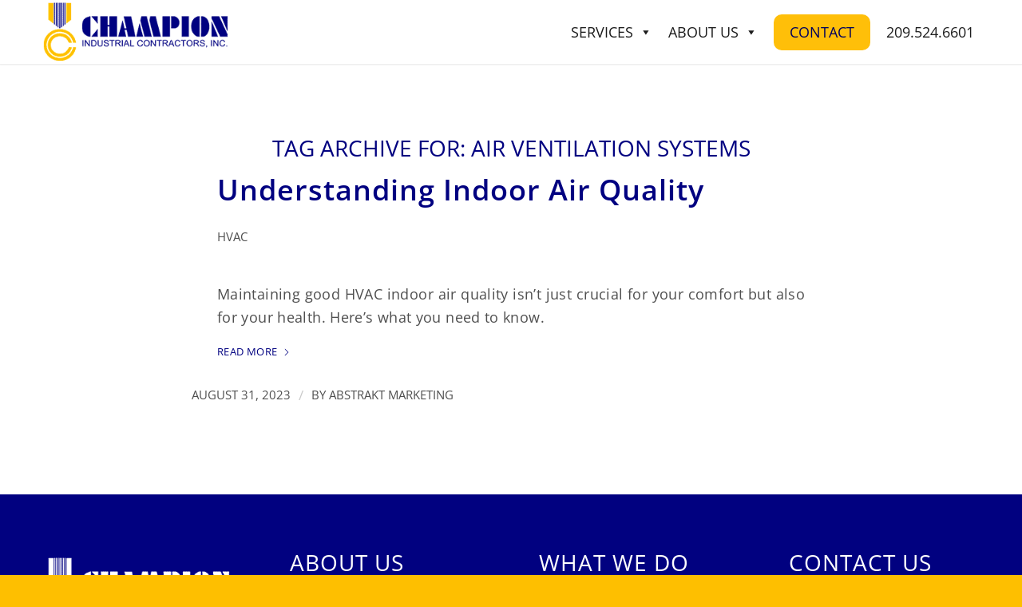

--- FILE ---
content_type: text/html; charset=utf-8
request_url: https://www.google.com/recaptcha/api2/anchor?ar=1&k=6Lew_vomAAAAAPWGag5rMEXPbQBj03j2WDTGNadJ&co=aHR0cHM6Ly93d3cuY2hhbXBpb25pbmR1c3RyaWFsLmNvbTo0NDM.&hl=en&v=PoyoqOPhxBO7pBk68S4YbpHZ&size=invisible&anchor-ms=20000&execute-ms=30000&cb=knt4ca9wesgu
body_size: 48811
content:
<!DOCTYPE HTML><html dir="ltr" lang="en"><head><meta http-equiv="Content-Type" content="text/html; charset=UTF-8">
<meta http-equiv="X-UA-Compatible" content="IE=edge">
<title>reCAPTCHA</title>
<style type="text/css">
/* cyrillic-ext */
@font-face {
  font-family: 'Roboto';
  font-style: normal;
  font-weight: 400;
  font-stretch: 100%;
  src: url(//fonts.gstatic.com/s/roboto/v48/KFO7CnqEu92Fr1ME7kSn66aGLdTylUAMa3GUBHMdazTgWw.woff2) format('woff2');
  unicode-range: U+0460-052F, U+1C80-1C8A, U+20B4, U+2DE0-2DFF, U+A640-A69F, U+FE2E-FE2F;
}
/* cyrillic */
@font-face {
  font-family: 'Roboto';
  font-style: normal;
  font-weight: 400;
  font-stretch: 100%;
  src: url(//fonts.gstatic.com/s/roboto/v48/KFO7CnqEu92Fr1ME7kSn66aGLdTylUAMa3iUBHMdazTgWw.woff2) format('woff2');
  unicode-range: U+0301, U+0400-045F, U+0490-0491, U+04B0-04B1, U+2116;
}
/* greek-ext */
@font-face {
  font-family: 'Roboto';
  font-style: normal;
  font-weight: 400;
  font-stretch: 100%;
  src: url(//fonts.gstatic.com/s/roboto/v48/KFO7CnqEu92Fr1ME7kSn66aGLdTylUAMa3CUBHMdazTgWw.woff2) format('woff2');
  unicode-range: U+1F00-1FFF;
}
/* greek */
@font-face {
  font-family: 'Roboto';
  font-style: normal;
  font-weight: 400;
  font-stretch: 100%;
  src: url(//fonts.gstatic.com/s/roboto/v48/KFO7CnqEu92Fr1ME7kSn66aGLdTylUAMa3-UBHMdazTgWw.woff2) format('woff2');
  unicode-range: U+0370-0377, U+037A-037F, U+0384-038A, U+038C, U+038E-03A1, U+03A3-03FF;
}
/* math */
@font-face {
  font-family: 'Roboto';
  font-style: normal;
  font-weight: 400;
  font-stretch: 100%;
  src: url(//fonts.gstatic.com/s/roboto/v48/KFO7CnqEu92Fr1ME7kSn66aGLdTylUAMawCUBHMdazTgWw.woff2) format('woff2');
  unicode-range: U+0302-0303, U+0305, U+0307-0308, U+0310, U+0312, U+0315, U+031A, U+0326-0327, U+032C, U+032F-0330, U+0332-0333, U+0338, U+033A, U+0346, U+034D, U+0391-03A1, U+03A3-03A9, U+03B1-03C9, U+03D1, U+03D5-03D6, U+03F0-03F1, U+03F4-03F5, U+2016-2017, U+2034-2038, U+203C, U+2040, U+2043, U+2047, U+2050, U+2057, U+205F, U+2070-2071, U+2074-208E, U+2090-209C, U+20D0-20DC, U+20E1, U+20E5-20EF, U+2100-2112, U+2114-2115, U+2117-2121, U+2123-214F, U+2190, U+2192, U+2194-21AE, U+21B0-21E5, U+21F1-21F2, U+21F4-2211, U+2213-2214, U+2216-22FF, U+2308-230B, U+2310, U+2319, U+231C-2321, U+2336-237A, U+237C, U+2395, U+239B-23B7, U+23D0, U+23DC-23E1, U+2474-2475, U+25AF, U+25B3, U+25B7, U+25BD, U+25C1, U+25CA, U+25CC, U+25FB, U+266D-266F, U+27C0-27FF, U+2900-2AFF, U+2B0E-2B11, U+2B30-2B4C, U+2BFE, U+3030, U+FF5B, U+FF5D, U+1D400-1D7FF, U+1EE00-1EEFF;
}
/* symbols */
@font-face {
  font-family: 'Roboto';
  font-style: normal;
  font-weight: 400;
  font-stretch: 100%;
  src: url(//fonts.gstatic.com/s/roboto/v48/KFO7CnqEu92Fr1ME7kSn66aGLdTylUAMaxKUBHMdazTgWw.woff2) format('woff2');
  unicode-range: U+0001-000C, U+000E-001F, U+007F-009F, U+20DD-20E0, U+20E2-20E4, U+2150-218F, U+2190, U+2192, U+2194-2199, U+21AF, U+21E6-21F0, U+21F3, U+2218-2219, U+2299, U+22C4-22C6, U+2300-243F, U+2440-244A, U+2460-24FF, U+25A0-27BF, U+2800-28FF, U+2921-2922, U+2981, U+29BF, U+29EB, U+2B00-2BFF, U+4DC0-4DFF, U+FFF9-FFFB, U+10140-1018E, U+10190-1019C, U+101A0, U+101D0-101FD, U+102E0-102FB, U+10E60-10E7E, U+1D2C0-1D2D3, U+1D2E0-1D37F, U+1F000-1F0FF, U+1F100-1F1AD, U+1F1E6-1F1FF, U+1F30D-1F30F, U+1F315, U+1F31C, U+1F31E, U+1F320-1F32C, U+1F336, U+1F378, U+1F37D, U+1F382, U+1F393-1F39F, U+1F3A7-1F3A8, U+1F3AC-1F3AF, U+1F3C2, U+1F3C4-1F3C6, U+1F3CA-1F3CE, U+1F3D4-1F3E0, U+1F3ED, U+1F3F1-1F3F3, U+1F3F5-1F3F7, U+1F408, U+1F415, U+1F41F, U+1F426, U+1F43F, U+1F441-1F442, U+1F444, U+1F446-1F449, U+1F44C-1F44E, U+1F453, U+1F46A, U+1F47D, U+1F4A3, U+1F4B0, U+1F4B3, U+1F4B9, U+1F4BB, U+1F4BF, U+1F4C8-1F4CB, U+1F4D6, U+1F4DA, U+1F4DF, U+1F4E3-1F4E6, U+1F4EA-1F4ED, U+1F4F7, U+1F4F9-1F4FB, U+1F4FD-1F4FE, U+1F503, U+1F507-1F50B, U+1F50D, U+1F512-1F513, U+1F53E-1F54A, U+1F54F-1F5FA, U+1F610, U+1F650-1F67F, U+1F687, U+1F68D, U+1F691, U+1F694, U+1F698, U+1F6AD, U+1F6B2, U+1F6B9-1F6BA, U+1F6BC, U+1F6C6-1F6CF, U+1F6D3-1F6D7, U+1F6E0-1F6EA, U+1F6F0-1F6F3, U+1F6F7-1F6FC, U+1F700-1F7FF, U+1F800-1F80B, U+1F810-1F847, U+1F850-1F859, U+1F860-1F887, U+1F890-1F8AD, U+1F8B0-1F8BB, U+1F8C0-1F8C1, U+1F900-1F90B, U+1F93B, U+1F946, U+1F984, U+1F996, U+1F9E9, U+1FA00-1FA6F, U+1FA70-1FA7C, U+1FA80-1FA89, U+1FA8F-1FAC6, U+1FACE-1FADC, U+1FADF-1FAE9, U+1FAF0-1FAF8, U+1FB00-1FBFF;
}
/* vietnamese */
@font-face {
  font-family: 'Roboto';
  font-style: normal;
  font-weight: 400;
  font-stretch: 100%;
  src: url(//fonts.gstatic.com/s/roboto/v48/KFO7CnqEu92Fr1ME7kSn66aGLdTylUAMa3OUBHMdazTgWw.woff2) format('woff2');
  unicode-range: U+0102-0103, U+0110-0111, U+0128-0129, U+0168-0169, U+01A0-01A1, U+01AF-01B0, U+0300-0301, U+0303-0304, U+0308-0309, U+0323, U+0329, U+1EA0-1EF9, U+20AB;
}
/* latin-ext */
@font-face {
  font-family: 'Roboto';
  font-style: normal;
  font-weight: 400;
  font-stretch: 100%;
  src: url(//fonts.gstatic.com/s/roboto/v48/KFO7CnqEu92Fr1ME7kSn66aGLdTylUAMa3KUBHMdazTgWw.woff2) format('woff2');
  unicode-range: U+0100-02BA, U+02BD-02C5, U+02C7-02CC, U+02CE-02D7, U+02DD-02FF, U+0304, U+0308, U+0329, U+1D00-1DBF, U+1E00-1E9F, U+1EF2-1EFF, U+2020, U+20A0-20AB, U+20AD-20C0, U+2113, U+2C60-2C7F, U+A720-A7FF;
}
/* latin */
@font-face {
  font-family: 'Roboto';
  font-style: normal;
  font-weight: 400;
  font-stretch: 100%;
  src: url(//fonts.gstatic.com/s/roboto/v48/KFO7CnqEu92Fr1ME7kSn66aGLdTylUAMa3yUBHMdazQ.woff2) format('woff2');
  unicode-range: U+0000-00FF, U+0131, U+0152-0153, U+02BB-02BC, U+02C6, U+02DA, U+02DC, U+0304, U+0308, U+0329, U+2000-206F, U+20AC, U+2122, U+2191, U+2193, U+2212, U+2215, U+FEFF, U+FFFD;
}
/* cyrillic-ext */
@font-face {
  font-family: 'Roboto';
  font-style: normal;
  font-weight: 500;
  font-stretch: 100%;
  src: url(//fonts.gstatic.com/s/roboto/v48/KFO7CnqEu92Fr1ME7kSn66aGLdTylUAMa3GUBHMdazTgWw.woff2) format('woff2');
  unicode-range: U+0460-052F, U+1C80-1C8A, U+20B4, U+2DE0-2DFF, U+A640-A69F, U+FE2E-FE2F;
}
/* cyrillic */
@font-face {
  font-family: 'Roboto';
  font-style: normal;
  font-weight: 500;
  font-stretch: 100%;
  src: url(//fonts.gstatic.com/s/roboto/v48/KFO7CnqEu92Fr1ME7kSn66aGLdTylUAMa3iUBHMdazTgWw.woff2) format('woff2');
  unicode-range: U+0301, U+0400-045F, U+0490-0491, U+04B0-04B1, U+2116;
}
/* greek-ext */
@font-face {
  font-family: 'Roboto';
  font-style: normal;
  font-weight: 500;
  font-stretch: 100%;
  src: url(//fonts.gstatic.com/s/roboto/v48/KFO7CnqEu92Fr1ME7kSn66aGLdTylUAMa3CUBHMdazTgWw.woff2) format('woff2');
  unicode-range: U+1F00-1FFF;
}
/* greek */
@font-face {
  font-family: 'Roboto';
  font-style: normal;
  font-weight: 500;
  font-stretch: 100%;
  src: url(//fonts.gstatic.com/s/roboto/v48/KFO7CnqEu92Fr1ME7kSn66aGLdTylUAMa3-UBHMdazTgWw.woff2) format('woff2');
  unicode-range: U+0370-0377, U+037A-037F, U+0384-038A, U+038C, U+038E-03A1, U+03A3-03FF;
}
/* math */
@font-face {
  font-family: 'Roboto';
  font-style: normal;
  font-weight: 500;
  font-stretch: 100%;
  src: url(//fonts.gstatic.com/s/roboto/v48/KFO7CnqEu92Fr1ME7kSn66aGLdTylUAMawCUBHMdazTgWw.woff2) format('woff2');
  unicode-range: U+0302-0303, U+0305, U+0307-0308, U+0310, U+0312, U+0315, U+031A, U+0326-0327, U+032C, U+032F-0330, U+0332-0333, U+0338, U+033A, U+0346, U+034D, U+0391-03A1, U+03A3-03A9, U+03B1-03C9, U+03D1, U+03D5-03D6, U+03F0-03F1, U+03F4-03F5, U+2016-2017, U+2034-2038, U+203C, U+2040, U+2043, U+2047, U+2050, U+2057, U+205F, U+2070-2071, U+2074-208E, U+2090-209C, U+20D0-20DC, U+20E1, U+20E5-20EF, U+2100-2112, U+2114-2115, U+2117-2121, U+2123-214F, U+2190, U+2192, U+2194-21AE, U+21B0-21E5, U+21F1-21F2, U+21F4-2211, U+2213-2214, U+2216-22FF, U+2308-230B, U+2310, U+2319, U+231C-2321, U+2336-237A, U+237C, U+2395, U+239B-23B7, U+23D0, U+23DC-23E1, U+2474-2475, U+25AF, U+25B3, U+25B7, U+25BD, U+25C1, U+25CA, U+25CC, U+25FB, U+266D-266F, U+27C0-27FF, U+2900-2AFF, U+2B0E-2B11, U+2B30-2B4C, U+2BFE, U+3030, U+FF5B, U+FF5D, U+1D400-1D7FF, U+1EE00-1EEFF;
}
/* symbols */
@font-face {
  font-family: 'Roboto';
  font-style: normal;
  font-weight: 500;
  font-stretch: 100%;
  src: url(//fonts.gstatic.com/s/roboto/v48/KFO7CnqEu92Fr1ME7kSn66aGLdTylUAMaxKUBHMdazTgWw.woff2) format('woff2');
  unicode-range: U+0001-000C, U+000E-001F, U+007F-009F, U+20DD-20E0, U+20E2-20E4, U+2150-218F, U+2190, U+2192, U+2194-2199, U+21AF, U+21E6-21F0, U+21F3, U+2218-2219, U+2299, U+22C4-22C6, U+2300-243F, U+2440-244A, U+2460-24FF, U+25A0-27BF, U+2800-28FF, U+2921-2922, U+2981, U+29BF, U+29EB, U+2B00-2BFF, U+4DC0-4DFF, U+FFF9-FFFB, U+10140-1018E, U+10190-1019C, U+101A0, U+101D0-101FD, U+102E0-102FB, U+10E60-10E7E, U+1D2C0-1D2D3, U+1D2E0-1D37F, U+1F000-1F0FF, U+1F100-1F1AD, U+1F1E6-1F1FF, U+1F30D-1F30F, U+1F315, U+1F31C, U+1F31E, U+1F320-1F32C, U+1F336, U+1F378, U+1F37D, U+1F382, U+1F393-1F39F, U+1F3A7-1F3A8, U+1F3AC-1F3AF, U+1F3C2, U+1F3C4-1F3C6, U+1F3CA-1F3CE, U+1F3D4-1F3E0, U+1F3ED, U+1F3F1-1F3F3, U+1F3F5-1F3F7, U+1F408, U+1F415, U+1F41F, U+1F426, U+1F43F, U+1F441-1F442, U+1F444, U+1F446-1F449, U+1F44C-1F44E, U+1F453, U+1F46A, U+1F47D, U+1F4A3, U+1F4B0, U+1F4B3, U+1F4B9, U+1F4BB, U+1F4BF, U+1F4C8-1F4CB, U+1F4D6, U+1F4DA, U+1F4DF, U+1F4E3-1F4E6, U+1F4EA-1F4ED, U+1F4F7, U+1F4F9-1F4FB, U+1F4FD-1F4FE, U+1F503, U+1F507-1F50B, U+1F50D, U+1F512-1F513, U+1F53E-1F54A, U+1F54F-1F5FA, U+1F610, U+1F650-1F67F, U+1F687, U+1F68D, U+1F691, U+1F694, U+1F698, U+1F6AD, U+1F6B2, U+1F6B9-1F6BA, U+1F6BC, U+1F6C6-1F6CF, U+1F6D3-1F6D7, U+1F6E0-1F6EA, U+1F6F0-1F6F3, U+1F6F7-1F6FC, U+1F700-1F7FF, U+1F800-1F80B, U+1F810-1F847, U+1F850-1F859, U+1F860-1F887, U+1F890-1F8AD, U+1F8B0-1F8BB, U+1F8C0-1F8C1, U+1F900-1F90B, U+1F93B, U+1F946, U+1F984, U+1F996, U+1F9E9, U+1FA00-1FA6F, U+1FA70-1FA7C, U+1FA80-1FA89, U+1FA8F-1FAC6, U+1FACE-1FADC, U+1FADF-1FAE9, U+1FAF0-1FAF8, U+1FB00-1FBFF;
}
/* vietnamese */
@font-face {
  font-family: 'Roboto';
  font-style: normal;
  font-weight: 500;
  font-stretch: 100%;
  src: url(//fonts.gstatic.com/s/roboto/v48/KFO7CnqEu92Fr1ME7kSn66aGLdTylUAMa3OUBHMdazTgWw.woff2) format('woff2');
  unicode-range: U+0102-0103, U+0110-0111, U+0128-0129, U+0168-0169, U+01A0-01A1, U+01AF-01B0, U+0300-0301, U+0303-0304, U+0308-0309, U+0323, U+0329, U+1EA0-1EF9, U+20AB;
}
/* latin-ext */
@font-face {
  font-family: 'Roboto';
  font-style: normal;
  font-weight: 500;
  font-stretch: 100%;
  src: url(//fonts.gstatic.com/s/roboto/v48/KFO7CnqEu92Fr1ME7kSn66aGLdTylUAMa3KUBHMdazTgWw.woff2) format('woff2');
  unicode-range: U+0100-02BA, U+02BD-02C5, U+02C7-02CC, U+02CE-02D7, U+02DD-02FF, U+0304, U+0308, U+0329, U+1D00-1DBF, U+1E00-1E9F, U+1EF2-1EFF, U+2020, U+20A0-20AB, U+20AD-20C0, U+2113, U+2C60-2C7F, U+A720-A7FF;
}
/* latin */
@font-face {
  font-family: 'Roboto';
  font-style: normal;
  font-weight: 500;
  font-stretch: 100%;
  src: url(//fonts.gstatic.com/s/roboto/v48/KFO7CnqEu92Fr1ME7kSn66aGLdTylUAMa3yUBHMdazQ.woff2) format('woff2');
  unicode-range: U+0000-00FF, U+0131, U+0152-0153, U+02BB-02BC, U+02C6, U+02DA, U+02DC, U+0304, U+0308, U+0329, U+2000-206F, U+20AC, U+2122, U+2191, U+2193, U+2212, U+2215, U+FEFF, U+FFFD;
}
/* cyrillic-ext */
@font-face {
  font-family: 'Roboto';
  font-style: normal;
  font-weight: 900;
  font-stretch: 100%;
  src: url(//fonts.gstatic.com/s/roboto/v48/KFO7CnqEu92Fr1ME7kSn66aGLdTylUAMa3GUBHMdazTgWw.woff2) format('woff2');
  unicode-range: U+0460-052F, U+1C80-1C8A, U+20B4, U+2DE0-2DFF, U+A640-A69F, U+FE2E-FE2F;
}
/* cyrillic */
@font-face {
  font-family: 'Roboto';
  font-style: normal;
  font-weight: 900;
  font-stretch: 100%;
  src: url(//fonts.gstatic.com/s/roboto/v48/KFO7CnqEu92Fr1ME7kSn66aGLdTylUAMa3iUBHMdazTgWw.woff2) format('woff2');
  unicode-range: U+0301, U+0400-045F, U+0490-0491, U+04B0-04B1, U+2116;
}
/* greek-ext */
@font-face {
  font-family: 'Roboto';
  font-style: normal;
  font-weight: 900;
  font-stretch: 100%;
  src: url(//fonts.gstatic.com/s/roboto/v48/KFO7CnqEu92Fr1ME7kSn66aGLdTylUAMa3CUBHMdazTgWw.woff2) format('woff2');
  unicode-range: U+1F00-1FFF;
}
/* greek */
@font-face {
  font-family: 'Roboto';
  font-style: normal;
  font-weight: 900;
  font-stretch: 100%;
  src: url(//fonts.gstatic.com/s/roboto/v48/KFO7CnqEu92Fr1ME7kSn66aGLdTylUAMa3-UBHMdazTgWw.woff2) format('woff2');
  unicode-range: U+0370-0377, U+037A-037F, U+0384-038A, U+038C, U+038E-03A1, U+03A3-03FF;
}
/* math */
@font-face {
  font-family: 'Roboto';
  font-style: normal;
  font-weight: 900;
  font-stretch: 100%;
  src: url(//fonts.gstatic.com/s/roboto/v48/KFO7CnqEu92Fr1ME7kSn66aGLdTylUAMawCUBHMdazTgWw.woff2) format('woff2');
  unicode-range: U+0302-0303, U+0305, U+0307-0308, U+0310, U+0312, U+0315, U+031A, U+0326-0327, U+032C, U+032F-0330, U+0332-0333, U+0338, U+033A, U+0346, U+034D, U+0391-03A1, U+03A3-03A9, U+03B1-03C9, U+03D1, U+03D5-03D6, U+03F0-03F1, U+03F4-03F5, U+2016-2017, U+2034-2038, U+203C, U+2040, U+2043, U+2047, U+2050, U+2057, U+205F, U+2070-2071, U+2074-208E, U+2090-209C, U+20D0-20DC, U+20E1, U+20E5-20EF, U+2100-2112, U+2114-2115, U+2117-2121, U+2123-214F, U+2190, U+2192, U+2194-21AE, U+21B0-21E5, U+21F1-21F2, U+21F4-2211, U+2213-2214, U+2216-22FF, U+2308-230B, U+2310, U+2319, U+231C-2321, U+2336-237A, U+237C, U+2395, U+239B-23B7, U+23D0, U+23DC-23E1, U+2474-2475, U+25AF, U+25B3, U+25B7, U+25BD, U+25C1, U+25CA, U+25CC, U+25FB, U+266D-266F, U+27C0-27FF, U+2900-2AFF, U+2B0E-2B11, U+2B30-2B4C, U+2BFE, U+3030, U+FF5B, U+FF5D, U+1D400-1D7FF, U+1EE00-1EEFF;
}
/* symbols */
@font-face {
  font-family: 'Roboto';
  font-style: normal;
  font-weight: 900;
  font-stretch: 100%;
  src: url(//fonts.gstatic.com/s/roboto/v48/KFO7CnqEu92Fr1ME7kSn66aGLdTylUAMaxKUBHMdazTgWw.woff2) format('woff2');
  unicode-range: U+0001-000C, U+000E-001F, U+007F-009F, U+20DD-20E0, U+20E2-20E4, U+2150-218F, U+2190, U+2192, U+2194-2199, U+21AF, U+21E6-21F0, U+21F3, U+2218-2219, U+2299, U+22C4-22C6, U+2300-243F, U+2440-244A, U+2460-24FF, U+25A0-27BF, U+2800-28FF, U+2921-2922, U+2981, U+29BF, U+29EB, U+2B00-2BFF, U+4DC0-4DFF, U+FFF9-FFFB, U+10140-1018E, U+10190-1019C, U+101A0, U+101D0-101FD, U+102E0-102FB, U+10E60-10E7E, U+1D2C0-1D2D3, U+1D2E0-1D37F, U+1F000-1F0FF, U+1F100-1F1AD, U+1F1E6-1F1FF, U+1F30D-1F30F, U+1F315, U+1F31C, U+1F31E, U+1F320-1F32C, U+1F336, U+1F378, U+1F37D, U+1F382, U+1F393-1F39F, U+1F3A7-1F3A8, U+1F3AC-1F3AF, U+1F3C2, U+1F3C4-1F3C6, U+1F3CA-1F3CE, U+1F3D4-1F3E0, U+1F3ED, U+1F3F1-1F3F3, U+1F3F5-1F3F7, U+1F408, U+1F415, U+1F41F, U+1F426, U+1F43F, U+1F441-1F442, U+1F444, U+1F446-1F449, U+1F44C-1F44E, U+1F453, U+1F46A, U+1F47D, U+1F4A3, U+1F4B0, U+1F4B3, U+1F4B9, U+1F4BB, U+1F4BF, U+1F4C8-1F4CB, U+1F4D6, U+1F4DA, U+1F4DF, U+1F4E3-1F4E6, U+1F4EA-1F4ED, U+1F4F7, U+1F4F9-1F4FB, U+1F4FD-1F4FE, U+1F503, U+1F507-1F50B, U+1F50D, U+1F512-1F513, U+1F53E-1F54A, U+1F54F-1F5FA, U+1F610, U+1F650-1F67F, U+1F687, U+1F68D, U+1F691, U+1F694, U+1F698, U+1F6AD, U+1F6B2, U+1F6B9-1F6BA, U+1F6BC, U+1F6C6-1F6CF, U+1F6D3-1F6D7, U+1F6E0-1F6EA, U+1F6F0-1F6F3, U+1F6F7-1F6FC, U+1F700-1F7FF, U+1F800-1F80B, U+1F810-1F847, U+1F850-1F859, U+1F860-1F887, U+1F890-1F8AD, U+1F8B0-1F8BB, U+1F8C0-1F8C1, U+1F900-1F90B, U+1F93B, U+1F946, U+1F984, U+1F996, U+1F9E9, U+1FA00-1FA6F, U+1FA70-1FA7C, U+1FA80-1FA89, U+1FA8F-1FAC6, U+1FACE-1FADC, U+1FADF-1FAE9, U+1FAF0-1FAF8, U+1FB00-1FBFF;
}
/* vietnamese */
@font-face {
  font-family: 'Roboto';
  font-style: normal;
  font-weight: 900;
  font-stretch: 100%;
  src: url(//fonts.gstatic.com/s/roboto/v48/KFO7CnqEu92Fr1ME7kSn66aGLdTylUAMa3OUBHMdazTgWw.woff2) format('woff2');
  unicode-range: U+0102-0103, U+0110-0111, U+0128-0129, U+0168-0169, U+01A0-01A1, U+01AF-01B0, U+0300-0301, U+0303-0304, U+0308-0309, U+0323, U+0329, U+1EA0-1EF9, U+20AB;
}
/* latin-ext */
@font-face {
  font-family: 'Roboto';
  font-style: normal;
  font-weight: 900;
  font-stretch: 100%;
  src: url(//fonts.gstatic.com/s/roboto/v48/KFO7CnqEu92Fr1ME7kSn66aGLdTylUAMa3KUBHMdazTgWw.woff2) format('woff2');
  unicode-range: U+0100-02BA, U+02BD-02C5, U+02C7-02CC, U+02CE-02D7, U+02DD-02FF, U+0304, U+0308, U+0329, U+1D00-1DBF, U+1E00-1E9F, U+1EF2-1EFF, U+2020, U+20A0-20AB, U+20AD-20C0, U+2113, U+2C60-2C7F, U+A720-A7FF;
}
/* latin */
@font-face {
  font-family: 'Roboto';
  font-style: normal;
  font-weight: 900;
  font-stretch: 100%;
  src: url(//fonts.gstatic.com/s/roboto/v48/KFO7CnqEu92Fr1ME7kSn66aGLdTylUAMa3yUBHMdazQ.woff2) format('woff2');
  unicode-range: U+0000-00FF, U+0131, U+0152-0153, U+02BB-02BC, U+02C6, U+02DA, U+02DC, U+0304, U+0308, U+0329, U+2000-206F, U+20AC, U+2122, U+2191, U+2193, U+2212, U+2215, U+FEFF, U+FFFD;
}

</style>
<link rel="stylesheet" type="text/css" href="https://www.gstatic.com/recaptcha/releases/PoyoqOPhxBO7pBk68S4YbpHZ/styles__ltr.css">
<script nonce="u88RaFE7aPnfQqZgrHWmCA" type="text/javascript">window['__recaptcha_api'] = 'https://www.google.com/recaptcha/api2/';</script>
<script type="text/javascript" src="https://www.gstatic.com/recaptcha/releases/PoyoqOPhxBO7pBk68S4YbpHZ/recaptcha__en.js" nonce="u88RaFE7aPnfQqZgrHWmCA">
      
    </script></head>
<body><div id="rc-anchor-alert" class="rc-anchor-alert"></div>
<input type="hidden" id="recaptcha-token" value="[base64]">
<script type="text/javascript" nonce="u88RaFE7aPnfQqZgrHWmCA">
      recaptcha.anchor.Main.init("[\x22ainput\x22,[\x22bgdata\x22,\x22\x22,\[base64]/[base64]/MjU1Ong/[base64]/[base64]/[base64]/[base64]/[base64]/[base64]/[base64]/[base64]/[base64]/[base64]/[base64]/[base64]/[base64]/[base64]/[base64]\\u003d\x22,\[base64]\x22,\x22w7fDumlrCTxKB8Oyw5t8MMOHbQMpOU47XMKUb8OjwqE7w4c4woNsQ8OiOMKFKcOyW3LCpjNJw6pWw4vCvMK3YwpHfMKhwrA4E2HDtn7ChwzDqzBwPDDCvBobS8KyDsKtXVvCl8KTwpHCkn/[base64]/w6Ifw4DDmcO1w57CtVDCtMO5w7Q0ByTDlMOYRQh4AcK0w78lw7caPRROwoAtwqJGUyDDmwM5PMKNG8OVQ8KZwo8gw64SwpvDuExoQEvDoUcfw5RZEyh3MMKfw6bDpDkJam3Ct1/CsMOhPcO2w7DDqMO6UjAILT9aTT/DlGXCk3HDmwksw7tEw4Z9wotDXjojP8K/TQpkw6RwKDDChcKmMXbCosO5csKrZMO6wpLCp8Kyw7E6w5dDwooOa8OieMKRw73DoMOlwrwnCcKHw4hQwrXCuMOEIcOmwoVcwqseaUlyCjMjwp3CpcKQecK5w5Ypw77DnMKOK8Onw4rCnTbCozfDtzE6wpEmAMO5wrPDs8K1w7/DqBLDvQw/E8KhVwVKw7DDrcKvbMOiw6xpw7JjwrXDiXbDh8OPH8OcW3JQwqZyw5UXR1Y2wqxxw4LCpgc6w7RYYsOCwpDDjcOkwp5UXcO+QTZPwp8lZsOQw5PDhzLDjH0tCBdZwrQawp/DucKrw6zDucKNw7TDtcKNZMOlwrPDhEIQH8K4UcKxwptyw5bDrMO1VljDpcOJJhXCusOUbMOwBS1lw73CgiXDqknDk8K0w5/DisK1elZhLsOnw6B6SW9QwpvDpxsBccKaw43ChMKyFXfDqyxtYg3Cgg7DhsK3wpDCvzjCsMKfw6fCkVXCkDLDiHszT8OOLn0wOEPDki94W24Mwr3Cg8OkAEpQazfCk8OGwp8nODwAVj/[base64]/DrTZpNcK4KBjCowXDvsO8w5rCoxozd1TChE3DssO5BsK/w7LDoirCgHTChghhw6rCq8K8W2zCmzMFO0rDrcOPbcKGN1/DojnDvsKofMKoM8Oyw6nDmgAAw53DrsKaPw0kw7LDlDbDtlNBwqdxwqTDkm5wHEbCvgfCgCkMBlfDuS3CkXDCmCfDpjs+A1lLCnzDuyoqNFQew5NGV8O3WAYlH2jDvW9IwpFwBMOdW8O0e0YqV8O8wrXChltESsK6acOTSsOiw4IPw5kRwqjCrygywq9TwrvDij/CjsOnIEXCgR02w4vCmMO6w7J8w69xw6p9NcO4wqNzw57Dv1fDi34SSSRawrfCoMKPYMORTMOxbsOOwqHCtV/DsUbCtsKfSkMQcn7DkHRfJcKGFBhhKcKkGMKxe1o7NSM/e8Okw5Unw4dYw4vDpMKXOsKYwoE2w67Di3NXw4NLasK6wo4VRWkrw4VIecOIw5BlEMKxwqXDr8OJw7UrwrAywq1qRkMUAMOIwp0OK8K2w47DisKsw45zGMK5CTkDwqY8QsK4w7LDiHAWwrrDhk4mwq0/wrDDlsOUwrDCtMKcw6LDnUVzwprCoS8dHBbCrMKcw7EGPmhYNEHCpS/CoW5UwqhhwojDuiAlwpLCrm7Do13Cg8OheijDuTvDhT87KSXCpMK+FxFWw73CoQvDvknCpgxHw6DCi8OCwo3DsW9cwrA1EMORNcOCwoLDm8OCCsO7a8OzwovCs8K5GsOdOMKOI8OjwoTDgsK/w5sVwqvDmwU+w6xCwoQew4IDwp7DggrDihvDk8OswpLCtnkzwozDicOif0xHwozDn0rCmSrDu0/CqW9Swq82w60hw51wEmBCS2V0BsOKA8OBwqUvw4PCi3BIKicPw6bCscOYFsOoWAsiwo7Ds8KBw7/ChMOrwqMIw43DncOLAcKww73CtMOKagg+w5zDkzTCgSbCokHCvSrCtG7Cm1cEXXoBwoBfwoXCsU1jwr/CqMO4woDDmMOMwrgaw603JMOmwrp3K1k1w7RZZ8KxwoEywogGGEFVw44XIVbDpsOtDzUJwp7DvS/Dj8Kqwo7CoMKUwqvDtsK6OcKhZ8KVwrsDKARjCBvCiMOMVcOWR8KhN8KFwpnDozfCig3Dj1ZxTF5eD8KeYgfClQrDvnbDkcOzO8O9BcOXwoo+fnzDnMOWw6rDicKOIcK1wpBpw6TDtm7ChihdHHN4wpvDjMOVw5/ClcKtwpQUw6F/O8KZEHHCrsKUw48QwpDCvUPCq3oAw6HDsnJheMKWw4/Cg2plwqI8OsKGw7pRDw17VAhoXsKWWyAYZsO/wrYabl5Hw7l4wofDksKObsO8w6bDuTnDs8K/[base64]/DoXk/C8OyEsKKwo/Cqkl4CSnDpsK7PSTCoXoJfsOew63Dq8OAdQvDjUvCgMOzbMOtXnjDrMKcbMO0wpTDgUd7wpLClcKZV8KeR8KUwqjConIMQzfDsl7DtUhzwrgew7nDqsKCPMKjXcKfwrlyLEZlwo/CgcKGw5DCksOOwoMEbz5oAMOvKcOMwrFtaRZhwo1mw6bDusOqwokqwrjDjiJiwo7CiV4Uwo3Dm8OXA17Dv8ObwpkJw53DmzXDiljDt8Kcw6lrw43Cj1zDvcOxw4wxfcOleVnDvsKdw75EAcKWZcK/w5tAwrM7DsOKwptiw4ADAk/[base64]/DiggWwrjCg8O5PsOnECXDjg5Uw61dwrTDpMKtXl7Cg3cjV8OXwqbDmsKGW8OKw6bDu3LDoTRIWsKaUHxAAsK7LsKywpwfw4AIwrHCt8KPw4fCsnwcw4PCsFJMDsOIwowlK8KANEMLbsOLw57Dr8OIw43CvzjCtMOuwpjDkXLDjn/DjUbDvcKaIXvDpRXCtyXDsgcxwr93w5JxwoDDhWAqwr7ChyZXwqrCoknCr03CuUfCpsOYw6QmwrrDv8KJCE7CnXfDmURDDHnDhsOYwrXCvsOmR8KCw7dkw4jDr2N0w5PDqiF/ccKIw4PCpMKjFMKAwrwBwoPDksO6F8KwwpvCmRnClMO/P1BAKhdZw57Csz3CosK+wrlrw4PClcO8wo7CqcOywpYwOGRjwrAqwrJtWzkEWMKMFFbCh0tIVMOGw7kMw5lSwpvClS3CnMKfY3/DscKPwo5mw54MLsOlwrvDu1pOC8K2wrBaMWHClFErw7HDl2zCk8OYD8ORV8KcAcOPwrAewpDCtcO3LsObwo7Ct8OPDng1wp4fwq3DnMKBcsO5wrpUwqbDmsKLw6QtW17CocK8ecOqMcOJZHttw7BLdVUZwpvDnsO1wr49G8K/LMKKd8KOwpjDqSnCnyRgwoHDhMOiw4rDmR3CrFEEw5UQTl/CuQ0kG8Obw7gDwrjDvMKMMVUULMKWVsOnw4/DsMOjw4HCkcOSdH/DuMOCGcKCw6LDhk/CvsKvEhdMw54/w6/DrMKqw7E8UsKfak7DucK4w4nCrUDDr8OtecOpwoBTKl8CLgd6HzJZw7zDtMKRRRBOw5vDlBYuwoVubsKBw7/CgsK4w6fCmWo+XAghdStROGZ4wr3DmiwkIMKQwpstw5HDoFNQWsOLWcK/[base64]/ZUhnBcK/w7/CuhZlw7rDq8KDw7vCll8dVMO1PwAcdgsEw70vXlteXMKkw45GJkV+eWHDoMKJw6nCqsKNw6NBXRgWwo/Ci3jCmxXDm8KLwrE4DcOIHHRcwp9vP8KMwqMqM8OIw6gKwqjDiHnChcOfM8OYYMKXGsK/[base64]/PVTCjltxdBhpw6zDqMOOw5TDl2TCq3BLZsOFQA8swr/Dqh5LwoTDo1rCjFBgwozCjCgPJxjDvXsswoHDq2fDlcKIwqI7TsK4wqVoCC/DrxLDs2Fqd8K6w6gzXMKpXBYMASt5Cx7Ck2JCGsOpHcOxwo0WKGcqwrwZwpfDv1dcFMOQXcKBUBTDpwNgfcOVw5XCtcOsFMO9w5dZw4bDnSdQFVA3NcO6Zl/DvcOKw6sHJcOQwr4qLFYMw5zDocOGwonDncKrEsKnw685ccK5w7/DihbDv8OdT8OFw5NwwrjDogN4ShDCgMOGJWZjQsOVKAsROxDCsC/Dk8Ozw6XDkhsUOR03CifCl8OmQ8KufGtrwpASCMOiw7d3KsO7GcOowrpvG2YkwpXDnsODGRDDuMKAw6Bbw4rDpsKXw6nDvFrDiMOwwqxeAsKFR1nCq8O+w67DpSdSKMOiw7F/wr/[base64]/CtXY4LxNZV8KXfhUow6fDukLDgiBDdMKkWsKTVCjCr1XDncOzw53CosOCwr07CFjDiQFGwpQ5dB00L8KwSHlTCVXCqxNpHU5DRkdeWBgcEErDkBxPBsK0wqRTw4LCgcOdNsOvw7Qlw64hf1TCkMKFwodjGhTCtR1nwoDDtsKKDcOTwq9ICcKHwp/[base64]/wqDDqMKcDsOjw6bCr8O4cEVDYcKPw7/[base64]/Do8K2G8KBclDDuMOtwq19EcOiXXpIKcKUWVYdFHFtTsKlQ1TChzDChwh7E23CgGYswqlPwo4sw7TCtsKqwqzCusKjW8KFFkHCqkzCtjM0OsK8dMKoVQkyw4rDoTFAXMOPw4h3wqh1w5JpwrJLw6DDucODNMKna8OXR1c0wpRMw6wxw5/Dq3oiF2nDvEBmMm9Kw75/EDcFwqBFbDLDmsKoFTUaFn0zw7nCkCFGZcKCw6gIw4bCvcOLExM2w5zDlTlDw7g2BXTCmU1uasOxw71Bw5/CmcOEesO/MwjDh28vwpzDr8KdQ3sAw4vCpnZUw5HClkvCtMKywoQmesK8wrAYHMO1Dk3CsG9KwqdQw70awoDCjhLDtMKyORHDrzbDgQzDsijCn2Zww6YheXjCrWHDonIgLcOIw4/DjsKdKVzDpxdcw5TCjsO0wp1DE3HDusKMecKOZsOCwqx/OD7CksKxSDDDpsKzQX93TcOVw7nCpBLCs8Krw7/CmGPCrAcGw5vDtsK0QsOew5bCocK9wrPClVzDj0gnY8OaG0nCs3rCk08LBsOdADMCw5NsOS5JC8OHwonCt8KQIMKuw5nDk2MAwowAw73Ck1PDmcKfwoRmwrfDnU/[base64]/DjknDl2pCCzLCr8KqMcKOwqU+NxFmBF0oW8KGwrpNKMOtbsK3ST0Zw5XCisKgw7AmEE/[base64]/CssKbw5x1w6PCgiYvWQU2wqEdAMOWA1/CrcOww7AVXsKCXsKbw7cAwrhwwp5aw6LCjsOYDTLCqU/DoMOCTsK9wrtOw5nCk8OawqnDhiPCs2fDqT8dHMK6wocbwoEcw4kBdcOLYMK7wpnCi8OMBwnChF7Dm8O/w4XCqGTCj8KHwoxCwphcwoYnwplofsOCU1XCo8OfQ3N7BMK6w4RYTBkcw7sow6jDgTReU8O9wpU4wp1YZsOJV8Knw4zDgcKkSlTClQzClVbDsMOcDcKHw4I/TwTChCLCjsOtw4TCtsKRw67CnFrCjsOqw57CkcOzwpXDqMK6OcKoI0UDM2DCs8OBw7PCqC8fcTpnM8ObDRQ9wrHDsxjDuMO0w5vDjMONw5HCvUDDgRImw4PCoyDCln0bw6LCt8KUWcKKwoHCisOKw6ZNw5d6w6fDiE8kw7ABw5BZIMOSwp7Dt8O8a8Kpw4/Ck07DocO9wpvCnMKqLnrCssOmw5Qaw5p1w4wkw5gGw73Drk/[base64]/Cs8Ohw6E6bMO7K8O+HMOjw7vDnUFZZkQwwrTCkjU9wo/CqsO8w61KCcOQwol9w4zCmMK2wrwIwo4vLkZ3N8KTwq1jwqZjBnnDoMKfATNnw7UwJW3CkcObw7xKe8KnwpHDknY1wrl2w6/DjGPDumJvw6jCnQYUKh11UzY0AsKWwqYmw58pRcOqwrwqwrdsfx/CtsO+w5t/w7BRIcOMw4HDshIMwrvDuFrChA1KIksXw5EPAsKNO8K6w5cpwq0mNcKRw5jCqn/CrinCqMOrw6LCksO/[base64]/DvMKzw6QdBWJVwpjCuBvDpwFRYDoEacO6wqJEEAh7BsOOw6HDr8OYT8KDw4l6Hk1WJMObw4ABM8KXw43DiMO0JsOhPS55wovDpXbDi8K7AyfCtMOeTW8hwrjCjlTDi3zDh1c/wqZrwoQkw69Ywp3CpgjCkgLDlAJ5w7A+w4Akw5bDgsOFwrbCuMKjLm3Di8KtT3I8wrNcwoA/w5EKw6MDaVYAw7/[base64]/E8KEwqTCmjA2PsK2YMK4DcO1wpcUw7jCsXLCtC1Ew4F1b3XDsEtQQVLCvsKJw6cLwqZODMKhTcKow43CicK1Eh3Cn8ONe8KsWBchV8OraSwhEsO6w6pSw4DDgBXChATDmQYwb1cENsKUwpDDksOnRwbCvsOxYsORM8KiwoDDmSt0ZD5gw4zDjcO5wq9Sw5rDpk/CqVbDqVEBw7LCg2HDnALChkcEwpQlJnQDwq3DhzfDvMO+w53CuSXDvsOLCcOqKsK7w4sbQkAPw4FJwroybTDDu23DiX/[base64]/CrMOqRMK4wrEJw6Y1w6XCvMKQwpLDnsKOwpXCjsKGwrrCtWVaUgfCocOlG8KeBhAww5Fjwr/[base64]/CjMK1MMOid8KlZGXDgMOKZcOFwoHCmg/[base64]/CATDijE+OGnDmQ9RQ8KrB8OpfAUqw5J/[base64]/Cv8KXw7wswqNfPsOSKF3CozlIw6vDn8OXwrvCtATCjHAldsK2XsKDEsOjdsK9Ek/CghE6OSkVTWfDlTYCwqDCi8O2bcKKw7UCTsOdMsKBJ8KMU1twGGcdCRHCsyEdwpNfw53DrGNuf8KRw5/Dl8OlO8KQwo9XQWlUa8O5wo/DhzHDsi/[base64]/CiTQYLyHCiVzCqVIbw48iwr3CrCV+UDx0HcKxw74ew6VDwqoqw5rDvBvCohHCgMKHwq/DqzIiZsKMwpnDlhY8MsO6w4DDrcK3w6rDon/CsEdxfsOeIcO5FsKww5/Dn8KiDll2wqHDk8O6e2E1FsKfIAjCsGUPwqR5Xkk3dcOvZlrDik3CjsOgD8OYWCjCvFwpYcKLcsKTwo/CqnNDRMOmwqrCg8Kfw7/DthtXw69+N8ONw6kXHELCoxNOKXNEw4YEwq4wT8OvGRFyVsKye2rDjlU4YcOBw7orw6PDrcO6acKJw43DmcK9wrFkNjXCsMK/[base64]/CuCp9DcOKworDlwIcw4jDsMKPW8OrDMK4BiwAwoh9wr5Dwo0+fSYVRhPCuzrCtcK3LmkEwo/CqsOAwqbDhwtqw6lqwqvDph3CiWNfwqzCisO4JcOBEsKQw5xbKcK2wqISwqHDs8K3bRhEQsO3KMKZw4LDgWUww54wwrLDrWDDgkhLS8Kpw7pgwrkHKWPDl8OZen/DvH1yZsKyE3DDv0XCu2TChDZ9PMKIMMK7wqjDocOhw4zCvcKmbMOewrLDj0PDtDrClS9+w6F/w4p5w4krP8KBwpLDm8KUJcOrwpbClAjCk8KbbMO1wrjCmsOfw6bDnMKUw4hcwrwqw79BVxrCkw3DnXI9YsKMFsKoPMKnw7vDsFh7wrR1JBPCpzYqw6U5BC/DqMKHwqjDp8K/wo7Ds1BFw6vCkcOABcOow7Ndw6x1HcKuw5ZXFMKzwozCo3jCi8KTwpXCsistZcKowoZWYjXDn8KdU1nDqsOQNndaXQPDjXjCnEQzw7ovM8KlcMOPw7XCtcKNHGzCocO2w5DDjsK8wodYw4d3VMOPwqzCpsKVw6TDiGrCoMOeAEZIEnjDusO6w6F/IQxLwoLDtm0rXMKMw5JNc8O1aRTDog/ChDvCgUs2VCnDn8OGw6NUZsOYTwPCvcKUDS5xwpDDv8KdwrDDg2/Dg3J5w6kTWMKxEsO3SykwwoLCgAPDgsOTBWPDr0hCwqvDu8O+wq8II8OBaFjCj8KESG/CrFk0V8O/e8Kgwo3Dm8KVTcKBL8O4V3trwpzCscKUwoLDr8KtICHDkMO7w5J0BcOPw7vDr8K0w7tVEAPCvcKUEBc1fCPDp8Osw5/[base64]/CicOdDsOBXRPCuGvDg8OKwrDDpTjDjcKawqdMIwTDrjRpwql+LMOmw7Zbwpc4GV/CqcKBDcO2w7xCbSw/[base64]/[base64]/CkmjCgcOAH8OUwo1qw6LCp8KPw5TDkhYzEcOxD1jCsU3CtUTDgETDvXI5woU2N8KKwo/DoMKcwqVwZmXCpXlZKETDpcObe8K6XhZAw7MkBcO9McOjwrDClMO7KjfDiMK/wqXDmgZYw67CisOuEsOmUMOiEhjClsOrccO/ShUfw48RwqzDkcOVMMOdfMOlwoPCumHCp10FwrzDujvDtAVCwrjCqBIgw6BVeE0dw70nw4dEG1/[base64]/[base64]/DoknCp1vDuUfCkCrCmF/DiSMrWm/DpjwdShdZKcKoajPChcOcwrjDv8KawqhLw5QBw7/DrVfDm150bMOWZT4aTyvCscOVChvDk8O3wrLDkzBBJwHCkcK0wrVxccKCwpYMwrg3FMOBaBMGHcONw6xyd3B4wqhrRsOFwpAAwrxWDMOqbjzDh8Olw6A3wonCssOgDcK4woxjFMKXQWjCpFvDkl/DmEN7w61YbCdcZRfDviJ1FsKuwpQcw5LDoMO0w6/CkV0bN8O2Z8OgW11RIcOyw5wQwqDCsBR+w7QxwqtnwrvChll1LREyP8OVwp/[base64]/[base64]/[base64]/[base64]/Ci2clbgnCskPDlcKrwrHCj8KkDcOww5RwB8Okw4LDnsO3SDPDp1bDt0pYwozDuyrCksK6QBVlJE3CocODRMO4XhfChWrChMOfwpMtwofCshXDpEYow6rDvEnCoSrDqMOhe8K9wqzDsH84KHXDhEMTKcOPbsKOf1cyJUXDilETQnPCoRsEw5RewoPCs8O0Q8O/wrzDmcOfwrLCnldyIcKKHmnCtywWw7TCp8KAUlMFQsKHwpgxw4QqEGvDrsOsSMKvZ2XCowbDmMKWw4FvFSY9dn1Iw4AawogywobDpcKvw5DCjV/CkyNOVsKuw6U+DjrDo8OswpZgAQdnwoIkXMKjagjClwgQw7rDsyvCmU0kXEENHRrDgBcswp7CrcO2fDRuJ8OEwpR3RcKhw5rDhE8gNGQdV8O+VcKowojDsMOCwrQNw5PDqFDDu8KZwrMMw5BUw7wQa1bDmWg0w6/[base64]/wr/[base64]/Cg8KvPkLDhFgJSmxPCQc1w5UGwojDs2XCmcK0w6zChFEkw73CqBo5wq3CiQ0CfRvCjEzCpMK6w4Ysw4LCtsO4w7rDo8KOwrN4XTIuI8KII0wxw5bDgcOTNMOKBMORGsKuwrLCtisvAMOzc8OuwrNWw6/DtQvDg1bDkMKhw4PCok1QKMKOElx3LRjCgsOUwrgOw5zDjsKuIWfCjyI1AsO8wqV0w6U3wrNEwo3DuMKWc07Dp8KlwrXCgHTCjMK6d8O3wrNgw77Dl3TCuMKmJcKbXXZxEcKdwqvDqU1AZMKBScORwqtcf8OzAjhuNcOsDsOdw5DDkBdgK1kow7rDh8KzQ3fCgMKvw7/DnjTCvF7DjybCuhI0woLCk8Kyw6jDtQ86N2tMw410O8KFwqAXw67DsijDryXDm3x/SBzCiMKnw6bDhcOPbXPDgVrCuibDlzbCl8OvW8KmMsKuwpBmFsOfw71ES8KbwpAdU8O2w7ROd1BBUnvDq8OkDznDlxTDrUvChSbDkGIyDMKCb1cgw73DhsOzw61kwroPGMO8AW7DigrCjsK5w5NcRlPDscOPwrE5T8O+wonDr8KwV8OKwonChD43wo/DgFx9O8O/wpTCmsOQJMK9B8O7w7MtU8Kow59bRcOCwrzDqjvChMKbOHzCu8OzeMOENMKdw7LDmcOVKADDgMOkw5rCh8OabsKiwofDiMOuw7NXwrgTAw8aw69KZmYqGAPDsX/ChsOQLMKaRMO0w745IMODOsK+w4QGwqPCscKkw5HDoBPDtcOET8KxRBdnYk/[base64]/[base64]/[base64]/[base64]/w5/DuEMJw6/[base64]/wpbDhW/ClsKow5ITw64oYMOpRwNxwoHDmTHCv2nCtXHDp1fCg8KvHlocwo81w57CiznCksOxw68pwpJpOcOAwp3Di8KBwpTCryUiwrzDq8OiMDEqwpjDtAxQcBtPwoDCgW8jE23CpB/CnXbCmMOPwqjDiErDqHfDi8KWBndIw7/[base64]/Cp8O2woILKcKwwpdiQyQDwoYIwpIpJcKkwq/Dt2HDnMOkw5fCgMOfEF5MwoYOwr/[base64]/Dm8KUH8OPwpNNwqHDq8K8w53Dun9XbsKrJMKXw7HCvcKgfRxmAmLCj3I9wq7Du2YOwqTCplfCtlhQw5NuCWnCvcOPwrcmw5XDr09FPMKLA8KKGcOmLzpbN8KBL8Ofw7JDcyrDqHzCv8KrR3lHAgtqwqdFP8KBw7tlw4jCgGdfw5/DmyzDosKMw4jDoQXDoRzDpxpzwrzDjjQKZsOcIBjCrgzDtcOAw7YFFygNw4BLBsOIcsKMW0kKO0bCmXXChMKYIMOYK8KTdFPCh8OyScKGdwTCtxTCnMOQC8O/wrvDshMLST0TwrvDkcKCw6bDoMOPw4TCtcKjYDtYw4/[base64]/Cg8KBTcONP290woo6SMKkw5HCvsOewrHCg8O/GAdzHhIeekcGw6XDr0lvI8KOwpYpw5ppYcKxTcOgBMKowqPCr8KeEsOdwqHCkcKWwroOwpQ1w4cMb8KMOWBywrnDlcKXwqPCnMOfwo3DrHDCoFTDgMOgwpd9wrnCk8K1T8KiwrhZUsOgw4DCplkaO8K+w6ACw7cYw53Dn8KqwqJGO8KXTMO8wqvDkyDCsk/[base64]/DtsOODFHDtcOBKDrCqMKKCTbCqE4GwrnCrjzDvmtTwrx6ZsK8dlh5wofCp8KEw4/DssKfw7DDqn9vAMKCw4zCh8KCNklfw4vDqXxVw5TDmUxGw4bDp8OFLEDDum7ChsK1ZVpXw6bCo8Osw6QLwr/ChsKQwoZqw6vDgcKJdw5fQRkNdMK1w4bCtHxpw7VSBEzDgMKsYsOxTcKkekM0w4TDjhF7w6/[base64]/[base64]/Crkt0wqjChmFHUMOSw6fDusKnwrJsw7xlwpvCssKdw6XCmMKQKMOMw4/CjcOMwopbNT3CrsKvw5vCmcOwEjbDn8O9wpPDlMKOABDCvgccwo8MYMO5wr/Cgip/w4l+esOiWic/[base64]/Clm49HsKDJ8OwwrDChDDCo8K+woLCncO/cMOEfz7Cugcww7bDjGPDksO2w7gvwqXDlcK8MgTDnggewo3DqixIXhbCqMOGwrYBw4/DtCRDLsK3w7tqw6TDisKpwr7DrWQIw4zDsMKWwoldwoFxWcOOw7DCr8KnHMOTNcKxwqTCu8KJw7BZwoXCtsKHw4hXVsKWZsK7DcO8w6nCjWLCjsOVJgjDkV/CkngRwoTCtMKACcO7woEfwoluJUccwo9GM8K3w6YoFjQDwp4owr/DrUbCmsKRDUIDw5fCtS9JJsOswoPDp8Oawr3CoSTDrcKZYRdGwrbDo19MJsKwwqJhwonCocOQw4Rnw4VNwqfCqQ5nfC/CscOOJwhsw4XCn8KrPzZVwpzCi2rCoC4BLBDCn24WNxfCv0nCrToBAGbDjcOpw7rCj0nCllELWMOdw7cXVsO/woEnwoDClcKFJVJbw6TDsWnCuTjDsi7CjzUiYMO5FsOxw6giw7zDjk1GwpTCs8OTw6vCniXDvT9GFknCkMOkwqdbJVtBJcK/w4rDnDXDojhTVy3DksKgwoHCkcKOSMKKw4vCgik1woNFeHM0MHvDisK0fcKpw4hhw4DCoyPDjnjDk2ZXUsKGXmwHaEQiS8KWdsO0w5TDvXjCncKyw7ccw5TDmC/[base64]/[base64]/Cs8K/Dz0RwrwRw7IAWsKMwqDDi03DicKdccOCwrLDtSpKFTHDtcOEwozCokfDn2ESw4drGDLChsKFwr9hY8OOHMOkM1FCw6XDoHYrw6Z2WH/[base64]/[base64]/Cr0jDlU1Nw6vDnw3DiFzDnhMKwp/CqMKVw79XZiLDvhDCgcObw70/[base64]/[base64]/Cm2zCnsObe37CiwwgJ1bDk2XCkcOXwpzDhcObIk7CtDodwqzDnnhEwqTCiMO4wp88wrnDlhd6YQ/DhsOcw6FfAMOhwo/CnWbDjcOqAQ3DtEwyw7/CqMK+wo0fwrQiKsK3EWl/[base64]/wplgDBEcEsKUYX8Fw7wuw7cwCcOJw54fXHjDksKDwozCqMKgJMOCw4NeA0/CnwDDgMKAZMKrwqTCgcKNwr3CtsOCwrLCsGxbwpsmYUfCtwVPPkHDsD/DoMKiw7/CsHRSwrIqw60JwpgUesK9R8OKBhXDq8K0wqlKGiNzRcODJjUXQsKRwrVeS8OqK8O1dsK/MCHDr25UF8K3w7EDwqHDq8Kvw6/DtcKsS3Eiw7UfY8OCwrXDrsONdcKEH8KAw5Flw50WwpDDul/[base64]/CiyrDoQcgJDcqGsOab8KZw5Uew4VtHsOlwprDq1wAJU3Di8K6wohTG8ONBl3DjcOWwp7DicK9wrBawpV2RHhlOVnCll3CgW7DiFfDlsKeZMOxecOYClXDo8OqU3fDulgwSUHDg8OJO8O+wrdQKEMXFcKSU8K8w7c/XMOGwqLDqVgzQSTCvgUIw7RWwrbDkE7DrCgXw7JVw4DDim3DqMKXFMKdwo7DlndGwpPDig1TNMKJL2ISw5YLwoYIw7wCwoF5VMKyA8O/[base64]/DokdYPgPDpDBbTAtpw71RXRLCk8O3NlrCsmp6wr8wKXAnw6bDk8O3w6rDg8Oow4Juw4jCsAYdwpjDlMOwwrfClMObYlVaFMKzZiDCnMONfMOoLDHCny02wr3DpcObw4fDr8Kpw50RcMOuCTzDgsOZw6Mxwq/DnQ/Dr8OdZcOvIsKTWcKDAkN2wo0VJ8KDPjLCicOIJhTCiE7DvS8/YcOWw5sMwr13w5xmw61nw5Rfwph6c0p5wqQIw54QdGbDjsKoNcKZX8KiN8KldMO/UjvDiyY7wo9sbzXDgsK+AkxXXcKkaG/CisOuRsOfwr7DjcKkRFLDrsKiAUvDmsKKw4bCucOFwokcesKYwpAWMlvChzDCtn7CpcOTWcKTKcOHO2hqwr/[base64]/ChHE5EcKRwqwoSAvCv8OSwrYdLBoBw4fCksKcMsOlw58eQB3CrcKawok3w6RBYMOZw57Dv8OywpTDh8OCWETDl3luFHzDo2lQSyg7f8OSw40LfcKxDcKrGMOKw4hdS8OGwrg8FMOHU8K/e3Aaw6HCl8OtYMKqWBE1YMOQOsKowprCumRZQFB/w5dnwojCl8KdwpMHC8KAOMOJw60Rw7zCr8OTwoVcMMORVsOtKl7ChcKlw580w6lBH0ZkQMKUw71mwpguw4RQUcKZw4owwrtYbMOHPcO4wrwHwrbChSjChsKRw6PCt8OfSSJif8OjR2rCkcKwwoMywrLCjsK9TMKIwo/CtMOKwq8eR8KKwpUbRDPCiGkGfMK1w7TDr8OvwoVsBSLCvxvDusKeelzDpm1tQMKaf2/DgcKKDMOsH8OYw7VGP8OJwoLCvsOAwoTCsSB/A1TDpFo3wq1rw7AEHcKjw6bCqsK2w6Ihw4rCp3s+w4fChMKAwpXDtWoAwplewphbQcKmw47CjxnCilnDm8O8XsKNw6DCs8KhCMOkwqbCgsO/wpQKw7xBCWnDssKHGBdxwpXCiMO/wobDqMOzwrpUwq/Dv8OHwr0SwrjCl8OuwrjCnsOQcQ0gdCvDnsOhEsKTfHPDqwQ7BQfCpxo0w4PCmQfCtMOlwpcOwrcdS2ZkcsKlw4wMMFZWwozChBI/wpTDpcOycidRwqoiw5/DksOVAsKmw4XDu3lDw6vDrsOjAl/Cp8Kaw4/DoBEvJEx0w7B+LMKUCRHDpxfCs8O9MsKPE8K+w7jDiwvCtcOOa8KOwrbDjMKZLsOmwqxuw7PDvxBfbcK0wpNmFhPCkGrDpMKTwrPDrcObw7N6wr3Cm30+PcOZw7YNwqplw4dHw7XCucOGdcKLwoPDosKgV2o+EwrDpRNGMsKTwo0tdWU9VUHDr0XDnsKKw6EgFcK/[base64]/ZMKWfMOYMMK+wq7CnsOfWy16w4QywqorwprCilrCsMKuPMOFw53DrAoFwo9jwqNLwrV0wqHDuHLDq2nDu1d5w77Dp8OhwpjDlHbCjMOLw7/Ct3/[base64]/[base64]/P8O7fCDDtsOuwrrDnMKIwpZ1acK7wp7DvTvCh8KEwozCh8OYQsKNwoDCtsOfNMKTwpnDgcKiSsOgwr9DE8KKwqjDksK3c8OPVsOuLCjCtGM+woFhw7bCmMKHHsKtwrfDt08fwqXCv8KywopXTR3Cv8O5asKbwrnCv1/CkRphwpsiwoJaw594LQjCimACwq7CrsKWTcKHPHLCkMKUwoJqwq7DqSIfwpF5HVXCoF3Ch2A+w58ewrBNw7dXcl7ChMK+w7E6RRJkSlseY1dOa8OOXQUzw5x0w5/[base64]/CpcKfwqoiSTvDv8Oew5fDsMOLRyhgw43CssOgOVXDv8Ovw4LDlcK6w7TChsOLwp4iw53CksORbMO2PMKBKg3DtA7CqsK1HnLCn8O2wonCsMOxGREOFXEAw61NwpdKw4pPw45VEhLDkG7DjR7DhGAjXsKPESYfwpwlwofDlW/[base64]/CmE/Dp07DssOIVyTDqQc0Nj7CpcK0wqbDl8Kew7zDgsORw5zCgwFhY398w5DDjEp1b3k0AncPDcO+wojCgzEKwpXDsQktwrhcVsK1PMOxwrDCpsOHRVrDksOmLwE4wo/DuMKURD8gwpwnVcOCw47DqMODwokdw69Xw7nDiMK/S8OiC0g4DcK3w6EzwqzDqsKuVMOSw6HDrlnDqcK1EsKDTsK0w6pIw7jDihBUw73DicKIw73Ck0DCtsOLQ8KYOU9vEzMbeT5/w6lqYsKrDsKzw4zDosOjw4bDvXzCqsKtUVrCsFvDpcOJwqBZSGQWw7Mnw65Cw5HDosO1w5jDncOKdcOQECZHw4w/w6VmwoYrwqzDssOhUTrCjsKhWDbCgWfDpSjDtcO/wprCr8OxWsKvT8OQw6g2NMOpPsKew40OZXjDqlTDlcOWw7vDv3UPEcK4w4AmbXguQTkKwqvCtU/CgTwLL3zDj2/CmcKyw6XDmMOIw7rCm3l2wpnDqA7DrsO4w7LDi1d+w41jAsOLw4bCpmc3wqPDhcOZw5JZw4fCvW/DunLCq2fClsKbw5zCuSjDusOXZsOuRn7CsMOZQsK0D2JWbsOneMOKw43DjcKwdMKDwqXDkMKlQ8OVw556w4LDmsKJw616S0HCj8Ojw5NnRsOaX1fDtMO7LjDCrQMtaMO1AjnDuBEYNMO1GcO/SMKUe3AwdRwbw63Cl0FfwpMxCMK6w67CtcO+wqhww6pjw5rDpMOpAMKbw4oxTRrDvMOpOsKFwqZJw4tHw5DDrMO5w5oMw4vDi8OGw5BOw4nDpMKBwpPCi8K+w4YDL17Dp8OXBMO4w6bDjVlowonDilZiw5Mww50bHMKFw60Qw6pVw7DCnhtQwojChcOUU1/[base64]/w6xvw7lQw6hvTMOxwr8lAMKVw5IhwpfCncOhFHlSGADDt3oaw7XCqMOVbiAdw7lTasOuwpfDvlPDi2YPw5UjT8OJQ8KJfRzDnRPCicOjwoLDhMOGZT0jB0Nkw7RHwrw9wrbCvcODJE7CpcOaw5x0Nx1Gw7Baw6bCqcO/w7spJMOqwoDDv2TDsC1jCMK0wo0yEcKGMVXDosKkw7Muwr/Cl8OAHBLDhsKSwroAw6Rxw47ChjRzV8KOEDtaY2vCkMK/AB8uw5rDosKrI8OCw7/ChC0dIcKdb8Kfwr3CsikVRVfChxhhecKoN8Kewr5WYTTCvMOgMA0+WgpZaCFJNMOhPSfDuRvDumUJwqLDkTJUw4lawq/CpFTDiW1TOn/CpsOWRmbDrVkNw5/[base64]/V8OOHMOITk4pw5TCvlbDjh3CrS7Co2LDqyZdfTcLVHQowobDqsOsw657SMKCcMOVw6vDkW3DosKKwqwvQ8K8fk4hw6oew5kaF8OWJyEcw4wqMsKVY8OhFinCnWRYeMOwNCLDmGZAK8OYMsOvwpxuJ8OkXsOaRsOcwocRZBMMRGrCrEbCqB3CtCR0Dl3DlMK/wrfDpMO9ISnCojTCj8OBwq/DrAjDl8KIw6FZYFzCkG1Ta0fCg8KJKTtMw6LDt8O/aE8zRMK/fTLDmcKUYzjDh8Krw6kmHzhyTcO/ZsKIAkpmMFrDhnHCkTs3w6vDqsOSwrZgWF3CpwkFScOKw77CiG/CkXzCssOadsKGwqpCBcKtMi9dwrldXcO1ch89wqrDkmo0XH12w7PDh24rw58Iw4UzJ34md8O8wqdjw4gxSsKlw5NCMMKbEsOgaxjDlsKBYSdPwrrCi8OBTlwZPxPCqsKww5I8Vm47w5hNw7TDqsKBKMOcwr5swpbDkn/DhMO0wq/Do8O5B8OPGsOAwp/CmcO8EcOmccKswqHCn2PDhELDsEdvO3TDhcOXwrjDgGrCo8OZwpZsw7HCvGQ7w7fCoiIueMKgXXzDsGPDkGfDvg7CicKDw6cTHsKyXcOfTsKgZsOFw5jDkMKvw4oZw5Bnwpo7SW/DrjHDgMOWTsOMw7cvw7vDplvDsMOHBmcSNMOWPcK9JXfCt8OOBDw5GMOQwrJpQ2rDrFlTwocwecKaNGw1w6fDnVfDhMOVwpFxD8KDw78\\u003d\x22],null,[\x22conf\x22,null,\x226Lew_vomAAAAAPWGag5rMEXPbQBj03j2WDTGNadJ\x22,0,null,null,null,1,[21,125,63,73,95,87,41,43,42,83,102,105,109,121],[1017145,159],0,null,null,null,null,0,null,0,null,700,1,null,0,\[base64]/76lBhnEnQkZnOKMAhnM8xEZ\x22,0,0,null,null,1,null,0,0,null,null,null,0],\x22https://www.championindustrial.com:443\x22,null,[3,1,1],null,null,null,1,3600,[\x22https://www.google.com/intl/en/policies/privacy/\x22,\x22https://www.google.com/intl/en/policies/terms/\x22],\x22m+Jq9HsdAQTp+nK9o7Cz0HPkrXGx8863u8rLcKxv3oM\\u003d\x22,1,0,null,1,1769374791107,0,0,[232,84,250,122],null,[84,178,185,69,57],\x22RC-mJSkGh3Pt6WosQ\x22,null,null,null,null,null,\x220dAFcWeA6IErkM9U8SbozK_ZyokvLVSAR_mtvB-b-CHmh4a1RLGU-LjVE0_gKA5b2oPWw5_fuTNWRYJXw2kqSTXqCwTUCWqsbSqQ\x22,1769457591348]");
    </script></body></html>

--- FILE ---
content_type: application/javascript
request_url: https://www.championindustrial.com/wp-content/cache/min/1/wp-content/plugins/abstrakt-theme-extensions/js/jquery.flipster.js?ver=1767967491
body_size: 2700
content:
!function(t,e,n){"use strict";function i(t,e){var n=null;return function(){var i=this,r=arguments;null===n&&(n=setTimeout(function(){t.apply(i,r),n=null},e))}}
var r,a,s=(r={},function(t){if(n!==r[t])return r[t];var e=document.createElement("div").style,i=t.charAt(0).toUpperCase()+t.slice(1),a=(t+" "+["webkit","moz","ms","o"].join(i+" ")+i).split(" ");for(var s in a)if(a[s]in e)return r[t]=a[s];return r[t]=!1}),o="http://www.w3.org/2000/svg",l=function(){if(a!==n)return a;var t=document.createElement("div");return t.innerHTML="<svg/>",a=t.firstChild&&t.firstChild.namespaceURI===o},c=t(e),u=s("transform"),f={itemContainer:"ul",itemSelector:"li",start:"center",fadeIn:400,loop:!1,autoplay:!1,pauseOnHover:!0,style:"coverflow",spacing:-.6,click:!0,keyboard:!0,scrollwheel:!0,touch:!0,drag:!0,nav:!1,buttons:!1,buttonPrev:"Previous",buttonNext:"Next",onItemSwitch:!1},p={main:"flipster",active:"flipster--active",container:"flipster__container",nav:"flipster__nav",navChild:"flipster__nav__child",navItem:"flipster__nav__item",navLink:"flipster__nav__link",navCurrent:"flipster__nav__item--current",navCategory:"flipster__nav__item--category",navCategoryLink:"flipster__nav__link--category",button:"flipster__button",buttonPrev:"flipster__button--prev",buttonNext:"flipster__button--next",item:"flipster__item",itemCurrent:"flipster__item--current",itemPast:"flipster__item--past",itemFuture:"flipster__item--future",itemContent:"flipster__item__content"},v=RegExp("\\b("+p.itemCurrent+"|"+p.itemPast+"|"+p.itemFuture+")(.*?)(\\s|$)","g"),h=RegExp("\\s\\s+","g");t.fn.flipster=function(e){if("string"==typeof e){var r=Array.prototype.slice.call(arguments,1);return this.each(function(){var n=t(this).data("methods");return n[e]?n[e].apply(this,r):this})}
var a=t.extend({},f,e);return this.each(function(){var e,r,s,f,$,d,m,g,_,b=t(this),y=[],x=0,C=!1,w=!1,k=!1;function I(e){var n,i;return e=e||"next",t('<button class="'+p.button+" "+("next"===e?p.buttonNext:p.buttonPrev)+'" role="button" />').html((i="next"===(n=e)?a.buttonNext:a.buttonPrev,"custom"!==a.buttons&&l?'<svg viewBox="0 0 13 20" xmlns="'+o+'" aria-labelledby="title"><title>'+i+'</title><polyline points="10,3 3,10 10,17"'+("next"===n?' transform="rotate(180 6.5,10)"':"")+"/></svg>":i)).on("click",function(t){L(e),t.preventDefault()})}
function P(){b.css("transition",""),r.css("transition",""),$.css("transition","")}
function X(e){var n,i;if(e&&(b.css("transition","none"),r.css("transition","none"),$.css("transition","none")),s=r.width(),r.height((i=0,$.each(function(){(n=t(this).height())>i&&(i=n)}),i)),s)f&&(clearInterval(f),f=!1);else{f=f||setInterval(function(){X(e)},500);return}
$.each(function(n){var i,r,o=t(this);o.attr("class",function(t,e){return e&&e.replace(v,"").replace(h," ")}),i=o.outerWidth(),0!==a.spacing&&o.css("margin-right",i*a.spacing+"px"),r=o.position().left,y[n]=-1*(r+i/2-s/2),n===$.length-1&&(D(),e&&setTimeout(P,1))})}
function D(){var e,i,o,l=$.length;$.each(function(n){e=t(this),i=" ",n===x?(i+=p.itemCurrent,o=l+1):n<x?(i+=p.itemPast+" "+p.itemPast+"-"+(x-n),o=l-(x-n)):(i+=p.itemFuture+" "+p.itemFuture+"-"+(n-x),o=l-(n-x)),e.css("z-index",o).attr("class",function(t,e){return e&&e.replace(v,"").replace(h," ")+i})}),x>=0&&(s&&n!==y[x]||X(!0),u?r.css("transform","translateX("+y[x]+"px)"):r.css({left:y[x]+"px"})),function e(){if(a.nav){var n=d.data("flip-category");g.removeClass(p.navCurrent),_.filter(function(){return t(this).data("index")===x||n&&t(this).data("category")===n}).parent().addClass(p.navCurrent)}}()}
function L(t){var e=x;if(!($.length<=1))return"prev"===t?x>0?x--:a.loop&&(x=$.length-1):"next"===t?x<$.length-1?x++:a.loop&&(x=0):"number"==typeof t?x=t:t!==n&&(x=$.index(t),a.loop&&e!=x&&(e==$.length-1&&x!=$.length-2&&(x=0),0==e&&1!=x&&(x=$.length-1))),d=$.eq(x),x!==e&&a.onItemSwitch&&a.onItemSwitch.call(b,$[x],$[e]),D(),b}
function Y(t){return a.autoplay=t||a.autoplay,clearInterval(C),C=setInterval(function(){var t=x;L("next"),t!==x||a.loop||clearInterval(C)},a.autoplay),b}
function E(){return clearInterval(C),C=0,b}
function N(t){return E(),a.autoplay&&t&&(C=-1),b}
function S(){X(!0),b.hide().css("visibility","").addClass(p.active).fadeIn(a.fadeIn)}
function j(){if(!(($=(r=b.find(a.itemContainer).addClass(p.container)).find(a.itemSelector)).length<=1)){var e;return $.addClass(p.item).each(function(){var e=t(this);e.children("."+p.itemContent).length||e.wrapInner('<div class="'+p.itemContent+'" />')}),a.click&&$.on("click.flipster touchend.flipster",function(t){w||k||(t.preventDefault(),L(this))}),a.buttons&&$.length>1&&(b.find("."+p.button).remove(),b.append(I("prev"),I("next"))),e={},a.nav&&!($.length<=1)&&(m&&m.remove(),m=t('<ul class="'+p.nav+'" role="navigation" />'),_=t(""),$.each(function(n){var i=t(this),r=i.data("flip-category"),a=i.data("flip-title")||i.attr("title")||n,s=t('<a href="#" class="'+p.navLink+'">'+a+"</a>").data("index",n);if(_=_.add(s),r){if(!e[r]){var o=t('<li class="'+p.navItem+" "+p.navCategory+'">'),l=t('<a href="#" class="'+p.navLink+" "+p.navCategoryLink+'" data-flip-category="'+r+'">'+r+"</a>").data("category",r).data("index",n);e[r]=t('<ul class="'+p.navChild+'" />'),_=_.add(l),o.append(l,e[r]).appendTo(m)}
e[r].append(s)}else m.append(s);s.wrap('<li class="'+p.navItem+'">')}),m.on("click","a",function(e){var n=t(this).data("index");n>=0&&(L(n),e.preventDefault())}),"after"===a.nav?b.append(m):b.prepend(m),g=m.find("."+p.navItem)),x>=0&&L(x),b}}
e={jump:L,next:function(){return L("next")},prev:function(){return L("prev")},play:Y,stop:E,pause:N,index:j},b.data("methods",e),b.hasClass(p.active)||function t(){if(b.css("visibility","hidden"),j(),$.length<=1){b.css("visibility","");return}
n=!!a.style&&"flipster--"+a.style.split(" ").join(" flipster--"),b.addClass([p.main,u?"flipster--transform":" flipster--no-transform",n,a.click?"flipster--click":""].join(" ")),a.start&&(x="center"===a.start?Math.floor($.length/2):a.start),L(x);var e,n,s=b.find("img");if(s.length){var o=0;s.on("load",function(){++o>=s.length&&S()}),setTimeout(S,750)}else S();c.on("resize.flipster",i(X,400)),a.autoplay&&Y(),a.pauseOnHover&&r.on("mouseenter.flipster",function(){C?N(!0):E()}).on("mouseleave.flipster",function(){-1===C&&Y()}),e=b,a.keyboard&&(e[0].tabIndex=0,e.on("keydown.flipster",i(function(t){var e=t.which;(37===e||39===e)&&(L(37===e?"prev":"next"),t.preventDefault())},250,!0))),function t(e){if(a.scrollwheel){var n,r,s=!1,o=0,l=0,c=0,u=/mozilla/.test(navigator.userAgent.toLowerCase())&&!/webkit/.test(navigator.userAgent.toLowerCase());e.on("mousewheel.flipster wheel.flipster",function(){s=!0}).on("mousewheel.flipster wheel.flipster",i(function(t){clearTimeout(l),l=setTimeout(function(){o=0,c=0},300),(!(25>Math.abs(c+=(t=t.originalEvent).wheelDelta||-((t.deltaY+t.deltaX)*1)))||u)&&(o++,r!==(n=c>0?"prev":"next")&&(o=0),r=n,(o<6||o%3==0)&&L(n),c=0)},50)),e.on("mousewheel.flipster wheel.flipster",function(t){s&&(t.preventDefault(),s=!1)})}}(r),function t(e){if(a.touch){var n,i,r,s,o,l;e.on({"touchstart.flipster":function(t){n=(t=t.originalEvent).touches?t.touches[0].clientX:t.clientX,i=t.touches?t.touches[0].clientY:t.clientY},"touchmove.flipster":function(t){r=(t=t.originalEvent).touches?t.touches[0].clientX:t.clientX,s=t.touches?t.touches[0].clientY:t.clientY,l=r-n,o=s-i,Math.abs(l)>30&&100>Math.abs(o)&&t.preventDefault()},"touchend.flipster touchcancel.flipster ":function(){l=r-n,o=s-i,Math.abs(l)>30&&100>Math.abs(o)&&(l>0?L("prev"):L("next"))}})}}(r),function t(e){if(a.drag){var n,i,r,s,o,l;e.on({"mousedown.flipster":function(t){n=(t=t.originalEvent).clientX,i=t.clientY,r=t.clientX,s=t.clientY,w=!0},"mousemove.flipster":function(t){w&&(r=(t=t.originalEvent).clientX,s=t.clientY,l=r-n,o=s-i,Math.abs(l)>30&&100>Math.abs(o)&&(k=!0,t.preventDefault()))},"mouseup.flipster mouseleave.flipster ":function(){w&&(l=r-n,o=s-i,Math.abs(l)>30&&100>Math.abs(o)&&(l>0?L("prev"):L("next"))),w=!1,setTimeout(function(){k=!1},500)}})}}(r)}()})}}(jQuery,window)